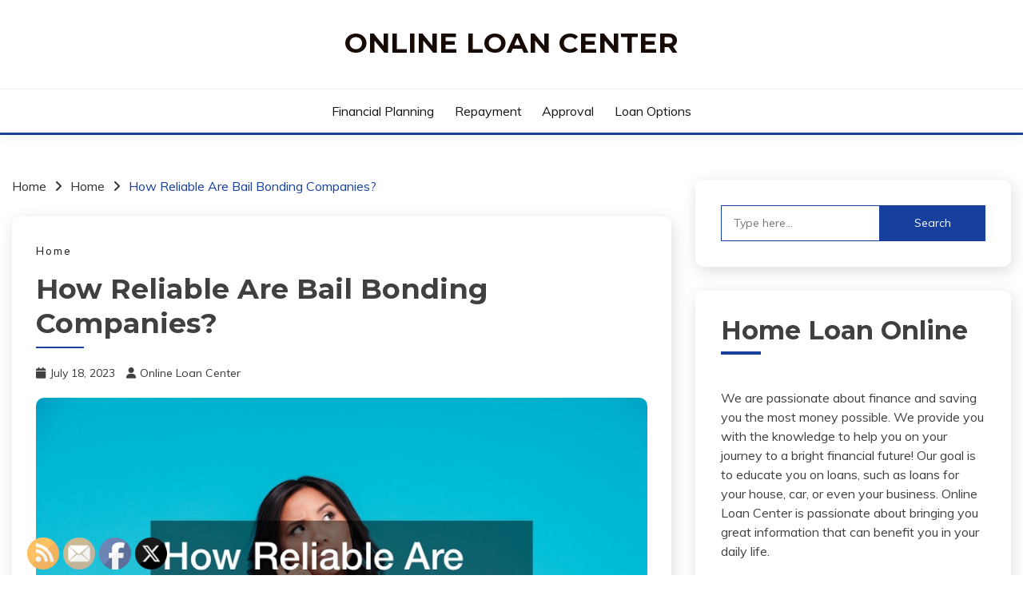

--- FILE ---
content_type: text/html; charset=UTF-8
request_url: https://online-loan-center.net/how-reliable-are-bail-bonding-companies/
body_size: 16185
content:
<!doctype html>
<html lang="en-US">
<head>
	<meta charset="UTF-8">
	<meta name="viewport" content="width=device-width, initial-scale=1">
	<link rel="profile" href="https://gmpg.org/xfn/11">

	<meta name='robots' content='index, follow, max-image-preview:large, max-snippet:-1, max-video-preview:-1' />

	<!-- This site is optimized with the Yoast SEO plugin v26.8 - https://yoast.com/product/yoast-seo-wordpress/ -->
	<title>How Reliable Are Bail Bonding Companies? - Online Loan Center</title>
	<link rel="canonical" href="https://online-loan-center.net/how-reliable-are-bail-bonding-companies/" />
	<meta property="og:locale" content="en_US" />
	<meta property="og:type" content="article" />
	<meta property="og:title" content="How Reliable Are Bail Bonding Companies? - Online Loan Center" />
	<meta property="og:description" content="Bail bonding companies play a crucial role in the criminal justice system, offering defendants a" />
	<meta property="og:url" content="https://online-loan-center.net/how-reliable-are-bail-bonding-companies/" />
	<meta property="og:site_name" content="Online Loan Center" />
	<meta property="article:published_time" content="2023-07-18T19:06:46+00:00" />
	<meta property="article:modified_time" content="2023-07-18T19:08:40+00:00" />
	<meta property="og:image" content="https://online-loan-center.net/wp-content/uploads/1182935.jpg" />
	<meta property="og:image:width" content="800" />
	<meta property="og:image:height" content="534" />
	<meta property="og:image:type" content="image/jpeg" />
	<meta name="author" content="Online Loan Center" />
	<meta name="twitter:card" content="summary_large_image" />
	<meta name="twitter:label1" content="Written by" />
	<meta name="twitter:data1" content="Online Loan Center" />
	<meta name="twitter:label2" content="Est. reading time" />
	<meta name="twitter:data2" content="2 minutes" />
	<!-- / Yoast SEO plugin. -->


<link rel='dns-prefetch' href='//fonts.googleapis.com' />
<link rel="alternate" type="application/rss+xml" title="Online Loan Center &raquo; Feed" href="https://online-loan-center.net/feed/" />
<link rel="alternate" title="oEmbed (JSON)" type="application/json+oembed" href="https://online-loan-center.net/wp-json/oembed/1.0/embed?url=https%3A%2F%2Fonline-loan-center.net%2Fhow-reliable-are-bail-bonding-companies%2F" />
<link rel="alternate" title="oEmbed (XML)" type="text/xml+oembed" href="https://online-loan-center.net/wp-json/oembed/1.0/embed?url=https%3A%2F%2Fonline-loan-center.net%2Fhow-reliable-are-bail-bonding-companies%2F&#038;format=xml" />
<style id='wp-img-auto-sizes-contain-inline-css'>
img:is([sizes=auto i],[sizes^="auto," i]){contain-intrinsic-size:3000px 1500px}
/*# sourceURL=wp-img-auto-sizes-contain-inline-css */
</style>
<style id='wp-emoji-styles-inline-css'>

	img.wp-smiley, img.emoji {
		display: inline !important;
		border: none !important;
		box-shadow: none !important;
		height: 1em !important;
		width: 1em !important;
		margin: 0 0.07em !important;
		vertical-align: -0.1em !important;
		background: none !important;
		padding: 0 !important;
	}
/*# sourceURL=wp-emoji-styles-inline-css */
</style>
<style id='wp-block-library-inline-css'>
:root{--wp-block-synced-color:#7a00df;--wp-block-synced-color--rgb:122,0,223;--wp-bound-block-color:var(--wp-block-synced-color);--wp-editor-canvas-background:#ddd;--wp-admin-theme-color:#007cba;--wp-admin-theme-color--rgb:0,124,186;--wp-admin-theme-color-darker-10:#006ba1;--wp-admin-theme-color-darker-10--rgb:0,107,160.5;--wp-admin-theme-color-darker-20:#005a87;--wp-admin-theme-color-darker-20--rgb:0,90,135;--wp-admin-border-width-focus:2px}@media (min-resolution:192dpi){:root{--wp-admin-border-width-focus:1.5px}}.wp-element-button{cursor:pointer}:root .has-very-light-gray-background-color{background-color:#eee}:root .has-very-dark-gray-background-color{background-color:#313131}:root .has-very-light-gray-color{color:#eee}:root .has-very-dark-gray-color{color:#313131}:root .has-vivid-green-cyan-to-vivid-cyan-blue-gradient-background{background:linear-gradient(135deg,#00d084,#0693e3)}:root .has-purple-crush-gradient-background{background:linear-gradient(135deg,#34e2e4,#4721fb 50%,#ab1dfe)}:root .has-hazy-dawn-gradient-background{background:linear-gradient(135deg,#faaca8,#dad0ec)}:root .has-subdued-olive-gradient-background{background:linear-gradient(135deg,#fafae1,#67a671)}:root .has-atomic-cream-gradient-background{background:linear-gradient(135deg,#fdd79a,#004a59)}:root .has-nightshade-gradient-background{background:linear-gradient(135deg,#330968,#31cdcf)}:root .has-midnight-gradient-background{background:linear-gradient(135deg,#020381,#2874fc)}:root{--wp--preset--font-size--normal:16px;--wp--preset--font-size--huge:42px}.has-regular-font-size{font-size:1em}.has-larger-font-size{font-size:2.625em}.has-normal-font-size{font-size:var(--wp--preset--font-size--normal)}.has-huge-font-size{font-size:var(--wp--preset--font-size--huge)}.has-text-align-center{text-align:center}.has-text-align-left{text-align:left}.has-text-align-right{text-align:right}.has-fit-text{white-space:nowrap!important}#end-resizable-editor-section{display:none}.aligncenter{clear:both}.items-justified-left{justify-content:flex-start}.items-justified-center{justify-content:center}.items-justified-right{justify-content:flex-end}.items-justified-space-between{justify-content:space-between}.screen-reader-text{border:0;clip-path:inset(50%);height:1px;margin:-1px;overflow:hidden;padding:0;position:absolute;width:1px;word-wrap:normal!important}.screen-reader-text:focus{background-color:#ddd;clip-path:none;color:#444;display:block;font-size:1em;height:auto;left:5px;line-height:normal;padding:15px 23px 14px;text-decoration:none;top:5px;width:auto;z-index:100000}html :where(.has-border-color){border-style:solid}html :where([style*=border-top-color]){border-top-style:solid}html :where([style*=border-right-color]){border-right-style:solid}html :where([style*=border-bottom-color]){border-bottom-style:solid}html :where([style*=border-left-color]){border-left-style:solid}html :where([style*=border-width]){border-style:solid}html :where([style*=border-top-width]){border-top-style:solid}html :where([style*=border-right-width]){border-right-style:solid}html :where([style*=border-bottom-width]){border-bottom-style:solid}html :where([style*=border-left-width]){border-left-style:solid}html :where(img[class*=wp-image-]){height:auto;max-width:100%}:where(figure){margin:0 0 1em}html :where(.is-position-sticky){--wp-admin--admin-bar--position-offset:var(--wp-admin--admin-bar--height,0px)}@media screen and (max-width:600px){html :where(.is-position-sticky){--wp-admin--admin-bar--position-offset:0px}}

/*# sourceURL=wp-block-library-inline-css */
</style><style id='global-styles-inline-css'>
:root{--wp--preset--aspect-ratio--square: 1;--wp--preset--aspect-ratio--4-3: 4/3;--wp--preset--aspect-ratio--3-4: 3/4;--wp--preset--aspect-ratio--3-2: 3/2;--wp--preset--aspect-ratio--2-3: 2/3;--wp--preset--aspect-ratio--16-9: 16/9;--wp--preset--aspect-ratio--9-16: 9/16;--wp--preset--color--black: #000000;--wp--preset--color--cyan-bluish-gray: #abb8c3;--wp--preset--color--white: #ffffff;--wp--preset--color--pale-pink: #f78da7;--wp--preset--color--vivid-red: #cf2e2e;--wp--preset--color--luminous-vivid-orange: #ff6900;--wp--preset--color--luminous-vivid-amber: #fcb900;--wp--preset--color--light-green-cyan: #7bdcb5;--wp--preset--color--vivid-green-cyan: #00d084;--wp--preset--color--pale-cyan-blue: #8ed1fc;--wp--preset--color--vivid-cyan-blue: #0693e3;--wp--preset--color--vivid-purple: #9b51e0;--wp--preset--gradient--vivid-cyan-blue-to-vivid-purple: linear-gradient(135deg,rgb(6,147,227) 0%,rgb(155,81,224) 100%);--wp--preset--gradient--light-green-cyan-to-vivid-green-cyan: linear-gradient(135deg,rgb(122,220,180) 0%,rgb(0,208,130) 100%);--wp--preset--gradient--luminous-vivid-amber-to-luminous-vivid-orange: linear-gradient(135deg,rgb(252,185,0) 0%,rgb(255,105,0) 100%);--wp--preset--gradient--luminous-vivid-orange-to-vivid-red: linear-gradient(135deg,rgb(255,105,0) 0%,rgb(207,46,46) 100%);--wp--preset--gradient--very-light-gray-to-cyan-bluish-gray: linear-gradient(135deg,rgb(238,238,238) 0%,rgb(169,184,195) 100%);--wp--preset--gradient--cool-to-warm-spectrum: linear-gradient(135deg,rgb(74,234,220) 0%,rgb(151,120,209) 20%,rgb(207,42,186) 40%,rgb(238,44,130) 60%,rgb(251,105,98) 80%,rgb(254,248,76) 100%);--wp--preset--gradient--blush-light-purple: linear-gradient(135deg,rgb(255,206,236) 0%,rgb(152,150,240) 100%);--wp--preset--gradient--blush-bordeaux: linear-gradient(135deg,rgb(254,205,165) 0%,rgb(254,45,45) 50%,rgb(107,0,62) 100%);--wp--preset--gradient--luminous-dusk: linear-gradient(135deg,rgb(255,203,112) 0%,rgb(199,81,192) 50%,rgb(65,88,208) 100%);--wp--preset--gradient--pale-ocean: linear-gradient(135deg,rgb(255,245,203) 0%,rgb(182,227,212) 50%,rgb(51,167,181) 100%);--wp--preset--gradient--electric-grass: linear-gradient(135deg,rgb(202,248,128) 0%,rgb(113,206,126) 100%);--wp--preset--gradient--midnight: linear-gradient(135deg,rgb(2,3,129) 0%,rgb(40,116,252) 100%);--wp--preset--font-size--small: 16px;--wp--preset--font-size--medium: 20px;--wp--preset--font-size--large: 25px;--wp--preset--font-size--x-large: 42px;--wp--preset--font-size--larger: 35px;--wp--preset--spacing--20: 0.44rem;--wp--preset--spacing--30: 0.67rem;--wp--preset--spacing--40: 1rem;--wp--preset--spacing--50: 1.5rem;--wp--preset--spacing--60: 2.25rem;--wp--preset--spacing--70: 3.38rem;--wp--preset--spacing--80: 5.06rem;--wp--preset--shadow--natural: 6px 6px 9px rgba(0, 0, 0, 0.2);--wp--preset--shadow--deep: 12px 12px 50px rgba(0, 0, 0, 0.4);--wp--preset--shadow--sharp: 6px 6px 0px rgba(0, 0, 0, 0.2);--wp--preset--shadow--outlined: 6px 6px 0px -3px rgb(255, 255, 255), 6px 6px rgb(0, 0, 0);--wp--preset--shadow--crisp: 6px 6px 0px rgb(0, 0, 0);}:where(.is-layout-flex){gap: 0.5em;}:where(.is-layout-grid){gap: 0.5em;}body .is-layout-flex{display: flex;}.is-layout-flex{flex-wrap: wrap;align-items: center;}.is-layout-flex > :is(*, div){margin: 0;}body .is-layout-grid{display: grid;}.is-layout-grid > :is(*, div){margin: 0;}:where(.wp-block-columns.is-layout-flex){gap: 2em;}:where(.wp-block-columns.is-layout-grid){gap: 2em;}:where(.wp-block-post-template.is-layout-flex){gap: 1.25em;}:where(.wp-block-post-template.is-layout-grid){gap: 1.25em;}.has-black-color{color: var(--wp--preset--color--black) !important;}.has-cyan-bluish-gray-color{color: var(--wp--preset--color--cyan-bluish-gray) !important;}.has-white-color{color: var(--wp--preset--color--white) !important;}.has-pale-pink-color{color: var(--wp--preset--color--pale-pink) !important;}.has-vivid-red-color{color: var(--wp--preset--color--vivid-red) !important;}.has-luminous-vivid-orange-color{color: var(--wp--preset--color--luminous-vivid-orange) !important;}.has-luminous-vivid-amber-color{color: var(--wp--preset--color--luminous-vivid-amber) !important;}.has-light-green-cyan-color{color: var(--wp--preset--color--light-green-cyan) !important;}.has-vivid-green-cyan-color{color: var(--wp--preset--color--vivid-green-cyan) !important;}.has-pale-cyan-blue-color{color: var(--wp--preset--color--pale-cyan-blue) !important;}.has-vivid-cyan-blue-color{color: var(--wp--preset--color--vivid-cyan-blue) !important;}.has-vivid-purple-color{color: var(--wp--preset--color--vivid-purple) !important;}.has-black-background-color{background-color: var(--wp--preset--color--black) !important;}.has-cyan-bluish-gray-background-color{background-color: var(--wp--preset--color--cyan-bluish-gray) !important;}.has-white-background-color{background-color: var(--wp--preset--color--white) !important;}.has-pale-pink-background-color{background-color: var(--wp--preset--color--pale-pink) !important;}.has-vivid-red-background-color{background-color: var(--wp--preset--color--vivid-red) !important;}.has-luminous-vivid-orange-background-color{background-color: var(--wp--preset--color--luminous-vivid-orange) !important;}.has-luminous-vivid-amber-background-color{background-color: var(--wp--preset--color--luminous-vivid-amber) !important;}.has-light-green-cyan-background-color{background-color: var(--wp--preset--color--light-green-cyan) !important;}.has-vivid-green-cyan-background-color{background-color: var(--wp--preset--color--vivid-green-cyan) !important;}.has-pale-cyan-blue-background-color{background-color: var(--wp--preset--color--pale-cyan-blue) !important;}.has-vivid-cyan-blue-background-color{background-color: var(--wp--preset--color--vivid-cyan-blue) !important;}.has-vivid-purple-background-color{background-color: var(--wp--preset--color--vivid-purple) !important;}.has-black-border-color{border-color: var(--wp--preset--color--black) !important;}.has-cyan-bluish-gray-border-color{border-color: var(--wp--preset--color--cyan-bluish-gray) !important;}.has-white-border-color{border-color: var(--wp--preset--color--white) !important;}.has-pale-pink-border-color{border-color: var(--wp--preset--color--pale-pink) !important;}.has-vivid-red-border-color{border-color: var(--wp--preset--color--vivid-red) !important;}.has-luminous-vivid-orange-border-color{border-color: var(--wp--preset--color--luminous-vivid-orange) !important;}.has-luminous-vivid-amber-border-color{border-color: var(--wp--preset--color--luminous-vivid-amber) !important;}.has-light-green-cyan-border-color{border-color: var(--wp--preset--color--light-green-cyan) !important;}.has-vivid-green-cyan-border-color{border-color: var(--wp--preset--color--vivid-green-cyan) !important;}.has-pale-cyan-blue-border-color{border-color: var(--wp--preset--color--pale-cyan-blue) !important;}.has-vivid-cyan-blue-border-color{border-color: var(--wp--preset--color--vivid-cyan-blue) !important;}.has-vivid-purple-border-color{border-color: var(--wp--preset--color--vivid-purple) !important;}.has-vivid-cyan-blue-to-vivid-purple-gradient-background{background: var(--wp--preset--gradient--vivid-cyan-blue-to-vivid-purple) !important;}.has-light-green-cyan-to-vivid-green-cyan-gradient-background{background: var(--wp--preset--gradient--light-green-cyan-to-vivid-green-cyan) !important;}.has-luminous-vivid-amber-to-luminous-vivid-orange-gradient-background{background: var(--wp--preset--gradient--luminous-vivid-amber-to-luminous-vivid-orange) !important;}.has-luminous-vivid-orange-to-vivid-red-gradient-background{background: var(--wp--preset--gradient--luminous-vivid-orange-to-vivid-red) !important;}.has-very-light-gray-to-cyan-bluish-gray-gradient-background{background: var(--wp--preset--gradient--very-light-gray-to-cyan-bluish-gray) !important;}.has-cool-to-warm-spectrum-gradient-background{background: var(--wp--preset--gradient--cool-to-warm-spectrum) !important;}.has-blush-light-purple-gradient-background{background: var(--wp--preset--gradient--blush-light-purple) !important;}.has-blush-bordeaux-gradient-background{background: var(--wp--preset--gradient--blush-bordeaux) !important;}.has-luminous-dusk-gradient-background{background: var(--wp--preset--gradient--luminous-dusk) !important;}.has-pale-ocean-gradient-background{background: var(--wp--preset--gradient--pale-ocean) !important;}.has-electric-grass-gradient-background{background: var(--wp--preset--gradient--electric-grass) !important;}.has-midnight-gradient-background{background: var(--wp--preset--gradient--midnight) !important;}.has-small-font-size{font-size: var(--wp--preset--font-size--small) !important;}.has-medium-font-size{font-size: var(--wp--preset--font-size--medium) !important;}.has-large-font-size{font-size: var(--wp--preset--font-size--large) !important;}.has-x-large-font-size{font-size: var(--wp--preset--font-size--x-large) !important;}
/*# sourceURL=global-styles-inline-css */
</style>

<style id='classic-theme-styles-inline-css'>
/*! This file is auto-generated */
.wp-block-button__link{color:#fff;background-color:#32373c;border-radius:9999px;box-shadow:none;text-decoration:none;padding:calc(.667em + 2px) calc(1.333em + 2px);font-size:1.125em}.wp-block-file__button{background:#32373c;color:#fff;text-decoration:none}
/*# sourceURL=/wp-includes/css/classic-themes.min.css */
</style>
<link rel='stylesheet' id='SFSImainCss-css' href='https://online-loan-center.net/wp-content/plugins/ultimate-social-media-icons/css/sfsi-style.css?ver=2.9.6' media='all' />
<link rel='stylesheet' id='Muli:400,300italic,300-css' href='//fonts.googleapis.com/css?family=Muli%3A400%2C300italic%2C300&#038;ver=6.9' media='all' />
<link rel='stylesheet' id='Montserrat:400,700-css' href='//fonts.googleapis.com/css?family=Montserrat%3A400%2C700&#038;ver=6.9' media='all' />
<link rel='stylesheet' id='font-awesome-css' href='https://online-loan-center.net/wp-content/themes/palawan/candidthemes/assets/framework/font-awesome-6/css/all.min.css?ver=1.3.7' media='all' />
<link rel='stylesheet' id='slick-css' href='https://online-loan-center.net/wp-content/themes/palawan/candidthemes/assets/framework/slick/slick.css?ver=1.3.7' media='all' />
<link rel='stylesheet' id='slick-theme-css' href='https://online-loan-center.net/wp-content/themes/palawan/candidthemes/assets/framework/slick/slick-theme.css?ver=1.3.7' media='all' />
<link rel='stylesheet' id='palawan-style-css' href='https://online-loan-center.net/wp-content/themes/palawan/style.css?ver=1.3.7' media='all' />
<style id='palawan-style-inline-css'>
.primary-color, p a, h1 a, h2 a, h3 a, h4 a, h5 a, .author-title a, figure a, table a, span a, strong a, li a, h1 a, .btn-primary-border, .main-navigation #primary-menu > li > a:hover, .widget-area .widget a:hover, .widget-area .widget a:focus, .card-bg-image .card_body a:hover, .main-navigation #primary-menu > li.focus > a, .card-blog-post .category-label-group a:hover, .card_title a:hover, .card-blog-post .entry-meta a:hover, .site-title a:visited, .post-navigation .nav-links > * a:hover, .post-navigation .nav-links > * a:focus, .wp-block-button.is-style-outline .wp-block-button__link, .error-404-title, .ct-dark-mode a:hover, .ct-dark-mode .widget ul li a:hover, .ct-dark-mode .widget-area .widget ul li a:hover, .ct-dark-mode .post-navigation .nav-links > * a, .ct-dark-mode .author-wrapper .author-title a, .ct-dark-mode .wp-calendar-nav a, .site-footer a:hover, .top-header-toggle-btn, .woocommerce ul.products li.product .woocommerce-loop-category__title:hover, .woocommerce ul.products li.product .woocommerce-loop-product__title:hover, .woocommerce ul.products li.product h3:hover, .entry-content dl a, .entry-content table a, .entry-content ul a, .breadcrumb-trail .trial-items a:hover, .breadcrumbs ul a:hover, .breadcrumb-trail .trial-items .trial-end a, .breadcrumbs ul li:last-child a, .comment-list .comment .comment-body a, .comment-list .comment .comment-body .comment-metadata a.comment-edit-link { color: #17409e; }.primary-bg, .btn-primary, .main-navigation ul ul a, #secondary .widget .widget-title:after, .search-form .search-submit, .category-label-group a:after, .posts-navigation .nav-links a, .category-label-group.bg-label a, .wp-block-button__link, .wp-block-button.is-style-outline .wp-block-button__link:hover, button, input[type="button"], input[type="reset"], input[type="submit"], .pagination .page-numbers.current, .pagination .page-numbers:hover, table #today, .tagcloud .tag-cloud-link:hover, .footer-go-to-top, .woocommerce ul.products li.product .button,
.woocommerce #respond input#submit.alt, .woocommerce a.button.alt, .woocommerce button.button.alt, .woocommerce input.button.alt,
.woocommerce #respond input#submit.alt.disabled, .woocommerce #respond input#submit.alt.disabled:hover, .woocommerce #respond input#submit.alt:disabled, .woocommerce #respond input#submit.alt:disabled:hover, .woocommerce #respond input#submit.alt:disabled[disabled], .woocommerce #respond input#submit.alt:disabled[disabled]:hover, .woocommerce a.button.alt.disabled, .woocommerce a.button.alt.disabled:hover, .woocommerce a.button.alt:disabled, .woocommerce a.button.alt:disabled:hover, .woocommerce a.button.alt:disabled[disabled], .woocommerce a.button.alt:disabled[disabled]:hover, .woocommerce button.button.alt.disabled, .woocommerce button.button.alt.disabled:hover, .woocommerce button.button.alt:disabled, .woocommerce button.button.alt:disabled:hover, .woocommerce button.button.alt:disabled[disabled], .woocommerce button.button.alt:disabled[disabled]:hover, .woocommerce input.button.alt.disabled, .woocommerce input.button.alt.disabled:hover, .woocommerce input.button.alt:disabled, .woocommerce input.button.alt:disabled:hover, .woocommerce input.button.alt:disabled[disabled], .woocommerce input.button.alt:disabled[disabled]:hover, .woocommerce .widget_price_filter .ui-slider .ui-slider-range, .woocommerce .widget_price_filter .ui-slider .ui-slider-handle, .palawan-menu-social li a[href*="mailto:"], .ajax-pagination .show-more, .card_title:before, .single .card .entry-title:before { background-color: #17409e; }.primary-border, .btn-primary-border, .site-header-v2,.wp-block-button.is-style-outline .wp-block-button__link, .site-header-bottom, .ajax-pagination .show-more { border-color: #17409e; }a:focus, button.slick-arrow:focus, input[type=text]:focus, input[type=email]:focus, input[type=password]:focus, input[type=search]:focus, input[type=file]:focus, input[type=number]:focus, input[type=datetime]:focus, input[type=url]:focus, select:focus, textarea:focus, input[type="search"] { outline-color: #17409e; }.entry-content a { text-decoration-color: #17409e; }.post-thumbnail a:focus img, .card_media a:focus img, article.sticky .card-blog-post, .wp-block-search .wp-block-search__button, input[type="search"] { border-color: #17409e; }.site-title, .site-title a, h1.site-title a, p.site-title a,  .site-title a:visited { color: #160a05; }.site-description { color: #404040; }
                    .entry-content a{
                   text-decoration: underline;
                    }
                    body, button, input, select, optgroup, textarea { font-family: 'Muli'; }h1, h2, h3, h4, h5, h6, .entry-content h1, .site-title { font-family: 'Montserrat'; }
/*# sourceURL=palawan-style-inline-css */
</style>
<script src="https://online-loan-center.net/wp-includes/js/jquery/jquery.min.js?ver=3.7.1" id="jquery-core-js"></script>
<script src="https://online-loan-center.net/wp-includes/js/jquery/jquery-migrate.min.js?ver=3.4.1" id="jquery-migrate-js"></script>
<link rel="https://api.w.org/" href="https://online-loan-center.net/wp-json/" /><link rel="alternate" title="JSON" type="application/json" href="https://online-loan-center.net/wp-json/wp/v2/posts/2931" /><link rel="EditURI" type="application/rsd+xml" title="RSD" href="https://online-loan-center.net/xmlrpc.php?rsd" />
<meta name="generator" content="WordPress 6.9" />
<link rel='shortlink' href='https://online-loan-center.net/?p=2931' />


<!-- This site is optimized with the Schema plugin v1.7.9.6 - https://schema.press -->
<script type="application/ld+json">{"@context":"https:\/\/schema.org\/","@type":"BlogPosting","mainEntityOfPage":{"@type":"WebPage","@id":"https:\/\/online-loan-center.net\/how-reliable-are-bail-bonding-companies\/"},"url":"https:\/\/online-loan-center.net\/how-reliable-are-bail-bonding-companies\/","headline":"How Reliable Are Bail Bonding Companies?","datePublished":"2023-07-18T19:06:46+00:00","dateModified":"2023-07-18T19:08:40+00:00","publisher":{"@type":"Organization","@id":"https:\/\/online-loan-center.net\/#organization","name":"Online Loan Center","logo":{"@type":"ImageObject","url":"","width":600,"height":60}},"image":{"@type":"ImageObject","url":"https:\/\/online-loan-center.net\/wp-content\/uploads\/1182935.jpg","width":800,"height":534},"articleSection":"Home","description":"Bail bonding companies play a crucial role in the criminal justice system, offering defendants a way to secure their release from jail while awaiting trial. However, the reliability of these companies can vary based on several factors. The key to determining the reliability of a bail bonding company lies","author":{"@type":"Person","name":"Online Loan Center","url":"https:\/\/online-loan-center.net\/author\/paige\/","image":{"@type":"ImageObject","url":"https:\/\/secure.gravatar.com\/avatar\/9baecf92bae6639a4e61738fb5c8b53b063b214f232b91bd950a7b295f0cd154?s=96&d=mm&r=g","height":96,"width":96}}}</script>

<meta name="follow.[base64]" content="EYz5VgCs5dpr9sxSxpkq"/><meta name="generator" content="speculation-rules 1.6.0">
<meta name="ahrefs-site-verification" content="1a1cea6ca927835ba8bf44cf778e8246bc4e456a80f2678363020750c29153e8">
		<style type="text/css">
					.site-title a, .site-title {
				color: #160a05;
			}
				</style>
				<style id="wp-custom-css">
			.site-branding a {
    font-size: 35px !important;
}
@media only screen and (max-width:768px){
	h1, h1 a, h1 span{
	font-size:32px !important;
	}
	h2, h2 a, h2 span{
	font-size:26px !important;
	}
	h3, h3 a, h3 span{
	font-size:20px !important;
	}
	h4, h4 a, h4 span{
	font-size:18px !important;
	}
}
@media only screen and (min-width:769px) and (max-width:1024px){
	h1, h1 a, h1 span{
	font-size:35px !important;
	}
	h2, h2 a, h2 span{
	font-size:32px !important;
	}
	h3, h3 a, h3 span{
	font-size:20px !important;
	}
	h4, h4 a, h4 span{
	font-size:18px !important;
	}
}
@media only screen and (min-width:1025px){
	h1, h1 a, h1 span{
	font-size:35px !important;
	}
	h2, h2 a, h2 span{
	font-size:32px !important;
	}
	h3, h3 a, h3 span{
	font-size:20px !important;
	}
	h4, h4 a, h4 span{
	font-size:18px !important;
	}
}
.site-info, .site-footer-bottom{
	display:none;
}
div#footersect p {
    margin-bottom: 0 !important;
    margin-top: 0 !important;
    color: #fff !important;
	text-align:center;
}
div#footersect a:hover {
    color: #fff !important;
}
div#footersect a {
    color: #FFF !important;
}
div#footersect {
	margin-top:50px;
    background: #17409E;
    padding: 20px;
}		</style>
		</head>

<body class="wp-singular post-template-default single single-post postid-2931 single-format-standard wp-embed-responsive wp-theme-palawan sfsi_actvite_theme_default ct-sticky-sidebar palawan-fontawesome-version-6">
<div id="page" class="site">
        <a class="skip-link screen-reader-text" href="#content">Skip to content</a>
            
                    <header id="masthead" class="site-header text-center site-header-v2">
                
        <div id="site-nav-wrap">
            <section class="site-header-top header-main-bar" >
                <div class="container">
                    <div class="row">
                        <div class="col col-md-1-4 header-col-left mobile-hide">
                                
                        </div>

                        <div class="col col-md-1-2 header-col-center text-center">
                                    <div class="site-branding">
                            <p class="site-title"><a href="https://online-loan-center.net/" rel="home">Online Loan Center</a></p>
                    </div><!-- .site-branding -->

        <button id="menu-toggle-button" class="menu-toggle" aria-controls="primary-menu" aria-expanded="false">
            <span class="line"></span>
            <span class="line"></span>
            <span class="line"></span>
        </button>
                            </div>

                        <div class="col col-md-1-4 header-col-right">
                            <div class="palawan-menu-social topbar-flex-grid">
                                                            </div>
                        </div>

                    </div>
                </div>
            </section>

            <section id="site-navigation-wrap" class="site-header-bottom">
                <div class="container">
                            <nav class="main-navigation">
            <ul id="primary-menu" class="nav navbar-nav nav-menu justify-content-center">
                <li id="menu-item-3144" class="menu-item menu-item-type-taxonomy menu-item-object-category menu-item-3144"><a href="https://online-loan-center.net/category/financial-planning/">Financial Planning</a></li>
<li id="menu-item-3145" class="menu-item menu-item-type-taxonomy menu-item-object-category menu-item-3145"><a href="https://online-loan-center.net/category/repayment/">Repayment</a></li>
<li id="menu-item-3146" class="menu-item menu-item-type-taxonomy menu-item-object-category menu-item-3146"><a href="https://online-loan-center.net/category/approval/">Approval</a></li>
<li id="menu-item-3147" class="menu-item menu-item-type-taxonomy menu-item-object-category menu-item-3147"><a href="https://online-loan-center.net/category/loan-options/">Loan Options</a></li>
                <button class="close_nav"><i class="fa fa-times"></i></button>
            </ul>
        </nav><!-- #site-navigation -->

        

                </div>
            </section>
        </div>
                </header><!-- #masthead -->

        <div id="content" class="site-content">
    <main class="site-main">
        <section class="single-section sec-spacing">
            <div class="container">
                                <div class="row ">
                    <div id="primary" class="col-1-1 col-md-2-3">

                                        <div class="palawan-breadcrumb-wrapper">
                    <div class='breadcrumbs init-animate clearfix'><div id='palawan-breadcrumbs' class='clearfix'><div role="navigation" aria-label="Breadcrumbs" class="breadcrumb-trail breadcrumbs" itemprop="breadcrumb"><ul class="trail-items" itemscope itemtype="http://schema.org/BreadcrumbList"><meta name="numberOfItems" content="3" /><meta name="itemListOrder" content="Ascending" /><li itemprop="itemListElement" itemscope itemtype="http://schema.org/ListItem" class="trail-item trail-begin"><a href="https://online-loan-center.net/" rel="home" itemprop="item"><span itemprop="name">Home</span></a><meta itemprop="position" content="1" /></li><li itemprop="itemListElement" itemscope itemtype="http://schema.org/ListItem" class="trail-item"><a href="https://online-loan-center.net/category/home/" itemprop="item"><span itemprop="name">Home</span></a><meta itemprop="position" content="2" /></li><li itemprop="itemListElement" itemscope itemtype="http://schema.org/ListItem" class="trail-item trail-end"><a href="https://online-loan-center.net/how-reliable-are-bail-bonding-companies/" itemprop="item"><span itemprop="name">How Reliable Are Bail Bonding Companies?</span></a><meta itemprop="position" content="3" /></li></ul></div></div></div>                </div>

                        
<article id="post-2931" class="post-2931 post type-post status-publish format-standard has-post-thumbnail hentry category-home">
    <!-- for full single column card layout add [.card-full-width] class -->
    <div class="card card-blog-post card-full-width card-single-article">
        <div class="card_body">
            <div>
                <div class="category-label-group"><span class="cat-links"><a class="ct-cat-item-597" href="https://online-loan-center.net/category/home/"  rel="category tag">Home</a> </span></div>

                <h1 class="card_title">How Reliable Are Bail Bonding Companies?</h1>                                    <div class="entry-meta">
                        <span class="posted-on"><i class="fa fa-calendar"></i><a href="https://online-loan-center.net/how-reliable-are-bail-bonding-companies/" rel="bookmark"><time class="entry-date published" datetime="2023-07-18T19:06:46+00:00">July 18, 2023</time><time class="updated" datetime="2023-07-18T19:08:40+00:00">July 18, 2023</time></a></span><span class="byline"> <span class="author vcard"><i class="fa fa-user"></i><a class="url fn n" href="https://online-loan-center.net/author/paige/">Online Loan Center</a></span></span>                    </div><!-- .entry-meta -->
                            </div>
            
                        <figure class="card_media">
                    
            <div class="post-thumbnail">
                <img width="800" height="534" src="https://online-loan-center.net/wp-content/uploads/1182935.jpg" class="attachment-post-thumbnail size-post-thumbnail wp-post-image" alt="" decoding="async" fetchpriority="high" srcset="https://online-loan-center.net/wp-content/uploads/1182935.jpg 800w, https://online-loan-center.net/wp-content/uploads/1182935-300x200.jpg 300w, https://online-loan-center.net/wp-content/uploads/1182935-768x513.jpg 768w" sizes="(max-width: 800px) 100vw, 800px" />            </div><!-- .post-thumbnail -->

                    </figure>
                        
            

            <div class="entry-content">
                <img decoding="async" src="/wp-content/uploads/ftc-disclosure-0809.jpg" style="width:100%; margin:auto;">
<p><a href="https://www.ronnielongbailbonds.com">Bail bonding companies</a> play a crucial role in the criminal justice system, offering defendants a way to secure their release from jail while awaiting trial. However, the reliability of these companies can vary based on several factors. The key to determining the reliability of a bail bonding company lies in conducting thorough research and choosing a reputable and licensed provider.</p>
<p><iframe src="https://www.youtube.com/embed/W5w75eGTnag" width="700" height="470" frameborder="0" allowfullscreen="allowfullscreen"></iframe><br />
<a href="https://www.youtube.com/watch?v=W5w75eGTnag" rel="nofollow">Video Source</a></p>
<p>Reliable bail bonding companies are licensed and regulated by the state or local authorities. Before choosing a bail bondsman, ensure they have the necessary credentials and adhere to the jurisdiction&#8217;s legal requirements. Accreditation from organizations like the Professional Bail Agents of the United States (PBUS) can also indicate the company&#8217;s commitment to ethical practices and industry standards.</p>
<p><img decoding="async" src="https://s3.amazonaws.com/xtq/1811_2931_795374_1.jpg" width="600" /></p>
<p>A reliable bail bonding company will be transparent about their fees, the terms of the bail bond agreement, and any potential risks involved. They should be readily available to answer any questions or concerns you may have throughout the process. Avoid companies that use aggressive or deceptive tactics to pressure you into making hasty decisions.</p>
<p>Experienced bail bond companies with a solid track record of successfully posting bail for clients are more likely to be reliable. Look for companies with a history of handling cases similar to yours and securing defendants&#8217; release promptly. Check testimonials from past clients to gauge the reliability of a bail bonding company. Positive feedback and a good reputation in the community are indicative of their trustworthiness.<img decoding="async" src="https://s3.amazonaws.com/xtq/1811_2931_1673041_2.jpg" width="600" /></p>
            </div>
            

        </div>
    </div>
                    <div class="related-post">
                                            <h2 class="post-title">Related Posts</h2>
                                        <div class="row">
                                                        <div class="col-1-1 col-sm-1-2 col-md-1-2">
                                    <div class="card card-blog-post card-full-width">
                                                                                    <figure class="card_media">
                                                <a href="https://online-loan-center.net/tips-for-finding-a-reliable-roofer/">
                                                    <img width="800" height="534" src="https://online-loan-center.net/wp-content/uploads/736862-2.jpg" class="attachment-palawan-medium size-palawan-medium wp-post-image" alt="" decoding="async" srcset="https://online-loan-center.net/wp-content/uploads/736862-2.jpg 800w, https://online-loan-center.net/wp-content/uploads/736862-2-300x200.jpg 300w, https://online-loan-center.net/wp-content/uploads/736862-2-768x513.jpg 768w" sizes="(max-width: 800px) 100vw, 800px" />                                                </a>
                                            </figure>
                                                                                <div class="card_body">
                                            <div class="category-label-group"><span class="cat-links"><a class="ct-cat-item-597" href="https://online-loan-center.net/category/home/"  rel="category tag">Home</a> </span></div>                                            <h4 class="card_title">
                                                <a href="https://online-loan-center.net/tips-for-finding-a-reliable-roofer/">
                                                    Tips for Finding a Reliable Roofer                                                </a>
                                            </h4>
                                            <div class="entry-meta">
                                                <span class="posted-on"><i class="fa fa-calendar"></i><a href="https://online-loan-center.net/tips-for-finding-a-reliable-roofer/" rel="bookmark"><time class="entry-date published" datetime="2024-07-22T13:56:45+00:00">July 22, 2024</time><time class="updated" datetime="2024-07-22T13:57:06+00:00">July 22, 2024</time></a></span><span class="byline"> <span class="author vcard"><i class="fa fa-user"></i><a class="url fn n" href="https://online-loan-center.net/author/paige/">Online Loan Center</a></span></span>                                            </div>
                                        </div>
                                    </div>
                                </div>
                                                            <div class="col-1-1 col-sm-1-2 col-md-1-2">
                                    <div class="card card-blog-post card-full-width">
                                                                                    <figure class="card_media">
                                                <a href="https://online-loan-center.net/how-to-get-financing-for-common-home-improvement-services/">
                                                    <img width="800" height="534" src="https://online-loan-center.net/wp-content/uploads/516091-1.jpg" class="attachment-palawan-medium size-palawan-medium wp-post-image" alt="" decoding="async" loading="lazy" srcset="https://online-loan-center.net/wp-content/uploads/516091-1.jpg 800w, https://online-loan-center.net/wp-content/uploads/516091-1-300x200.jpg 300w, https://online-loan-center.net/wp-content/uploads/516091-1-768x513.jpg 768w" sizes="auto, (max-width: 800px) 100vw, 800px" />                                                </a>
                                            </figure>
                                                                                <div class="card_body">
                                            <div class="category-label-group"><span class="cat-links"><a class="ct-cat-item-597" href="https://online-loan-center.net/category/home/"  rel="category tag">Home</a> </span></div>                                            <h4 class="card_title">
                                                <a href="https://online-loan-center.net/how-to-get-financing-for-common-home-improvement-services/">
                                                    How to Get Financing for Common Home Improvement Services                                                </a>
                                            </h4>
                                            <div class="entry-meta">
                                                <span class="posted-on"><i class="fa fa-calendar"></i><a href="https://online-loan-center.net/how-to-get-financing-for-common-home-improvement-services/" rel="bookmark"><time class="entry-date published" datetime="2024-02-27T14:35:48+00:00">February 27, 2024</time><time class="updated" datetime="2025-11-24T08:40:37+00:00">November 24, 2025</time></a></span><span class="byline"> <span class="author vcard"><i class="fa fa-user"></i><a class="url fn n" href="https://online-loan-center.net/author/paige/">Online Loan Center</a></span></span>                                            </div>
                                        </div>
                                    </div>
                                </div>
                                                </div>

                                </div> <!-- .related-post -->
                <!-- Related Post Code Here -->

</article><!-- #post-2931 -->

	<nav class="navigation post-navigation" aria-label="Posts">
		<h2 class="screen-reader-text">Post navigation</h2>
		<div class="nav-links"><div class="nav-previous"><a href="https://online-loan-center.net/how-to-get-a-loan-to-create-a-mobile-dentist-business/" rel="prev"><span class="nav-subtitle">Previous:</span> <span class="nav-title">How To Get a Loan to Create a Mobile Dentist Business</span></a></div><div class="nav-next"><a href="https://online-loan-center.net/annual-home-investments-to-prepare-your-finances-for/" rel="next"><span class="nav-subtitle">Next:</span> <span class="nav-title">Annual Home Investments to Prepare Your Finances For</span></a></div></div>
	</nav>                    </div>
                                            <div id="secondary" class="col-12 col-md-1-3 col-lg-1-3">
                            
<aside class="widget-area">
	<section id="search-3" class="widget widget_search"><form role="search" method="get" class="search-form" action="https://online-loan-center.net/">
				<label>
					<span class="screen-reader-text">Search for:</span>
					<input type="search" class="search-field" placeholder="Type here..." value="" name="s" />
				</label>
				<input type="submit" class="search-submit" value="Search" />
			</form></section><section id="text-2" class="widget widget_text"><h2 class="widget-title">Home Loan Online</h2>			<div class="textwidget">We are passionate about finance and saving you the most money possible.  We provide you with the knowledge to help you on your journey to a bright financial future! Our goal is to educate you on loans, such as loans for your house, car, or even your business.  Online Loan Center is passionate about bringing you great information that can benefit you in your daily life. </div>
		</section>
		<section id="recent-posts-2" class="widget widget_recent_entries">
		<h2 class="widget-title">Recent Posts</h2>
		<ul>
											<li>
					<a href="https://online-loan-center.net/how-to-qualify-for-student-loan-forgiveness-a-step-by-step-eligibility-guide/">How to Qualify for Student Loan Forgiveness: A Step-by-Step Eligibility Guide</a>
									</li>
											<li>
					<a href="https://online-loan-center.net/how-is-a-student-loan-different-from-a-scholarship-and-which-one-should-you-choose/">How Is a Student Loan Different From a Scholarship—and Which One Should You Choose?</a>
									</li>
											<li>
					<a href="https://online-loan-center.net/what-is-an-unsubsidized-loan-a-beginners-guide-to-how-it-really-works/">What is an Unsubsidized Loan? A Beginner’s Guide to How It Really Works</a>
									</li>
											<li>
					<a href="https://online-loan-center.net/what-is-a-subsidized-loan-a-simple-guide-for-first-time-borrowers/">What is a Subsidized Loan? A Simple Guide for First-Time Borrowers</a>
									</li>
											<li>
					<a href="https://online-loan-center.net/how-can-you-reduce-your-total-loan-cost-12-proven-strategies-that-really-work/">How Can You Reduce Your Total Loan Cost? 12 Proven Strategies That Really Work</a>
									</li>
					</ul>

		</section><section id="calendar-3" class="widget widget_calendar"><div id="calendar_wrap" class="calendar_wrap"><table id="wp-calendar" class="wp-calendar-table">
	<caption>January 2026</caption>
	<thead>
	<tr>
		<th scope="col" aria-label="Monday">M</th>
		<th scope="col" aria-label="Tuesday">T</th>
		<th scope="col" aria-label="Wednesday">W</th>
		<th scope="col" aria-label="Thursday">T</th>
		<th scope="col" aria-label="Friday">F</th>
		<th scope="col" aria-label="Saturday">S</th>
		<th scope="col" aria-label="Sunday">S</th>
	</tr>
	</thead>
	<tbody>
	<tr>
		<td colspan="3" class="pad">&nbsp;</td><td>1</td><td>2</td><td>3</td><td>4</td>
	</tr>
	<tr>
		<td>5</td><td><a href="https://online-loan-center.net/2026/01/06/" aria-label="Posts published on January 6, 2026">6</a></td><td>7</td><td>8</td><td>9</td><td>10</td><td>11</td>
	</tr>
	<tr>
		<td>12</td><td>13</td><td>14</td><td>15</td><td>16</td><td>17</td><td>18</td>
	</tr>
	<tr>
		<td>19</td><td>20</td><td>21</td><td><a href="https://online-loan-center.net/2026/01/22/" aria-label="Posts published on January 22, 2026">22</a></td><td>23</td><td>24</td><td>25</td>
	</tr>
	<tr>
		<td>26</td><td>27</td><td>28</td><td id="today">29</td><td>30</td><td>31</td>
		<td class="pad" colspan="1">&nbsp;</td>
	</tr>
	</tbody>
	</table><nav aria-label="Previous and next months" class="wp-calendar-nav">
		<span class="wp-calendar-nav-prev"><a href="https://online-loan-center.net/2025/12/">&laquo; Dec</a></span>
		<span class="pad">&nbsp;</span>
		<span class="wp-calendar-nav-next">&nbsp;</span>
	</nav></div></section><section id="archives-4" class="widget widget_archive"><h2 class="widget-title">Archives</h2>		<label class="screen-reader-text" for="archives-dropdown-4">Archives</label>
		<select id="archives-dropdown-4" name="archive-dropdown">
			
			<option value="">Select Month</option>
				<option value='https://online-loan-center.net/2026/01/'> January 2026 </option>
	<option value='https://online-loan-center.net/2025/12/'> December 2025 </option>
	<option value='https://online-loan-center.net/2025/05/'> May 2025 </option>
	<option value='https://online-loan-center.net/2025/02/'> February 2025 </option>
	<option value='https://online-loan-center.net/2024/12/'> December 2024 </option>
	<option value='https://online-loan-center.net/2024/11/'> November 2024 </option>
	<option value='https://online-loan-center.net/2024/09/'> September 2024 </option>
	<option value='https://online-loan-center.net/2024/07/'> July 2024 </option>
	<option value='https://online-loan-center.net/2024/06/'> June 2024 </option>
	<option value='https://online-loan-center.net/2024/05/'> May 2024 </option>
	<option value='https://online-loan-center.net/2024/04/'> April 2024 </option>
	<option value='https://online-loan-center.net/2024/02/'> February 2024 </option>
	<option value='https://online-loan-center.net/2024/01/'> January 2024 </option>
	<option value='https://online-loan-center.net/2023/10/'> October 2023 </option>
	<option value='https://online-loan-center.net/2023/08/'> August 2023 </option>
	<option value='https://online-loan-center.net/2023/07/'> July 2023 </option>
	<option value='https://online-loan-center.net/2023/05/'> May 2023 </option>
	<option value='https://online-loan-center.net/2023/02/'> February 2023 </option>
	<option value='https://online-loan-center.net/2023/01/'> January 2023 </option>
	<option value='https://online-loan-center.net/2022/12/'> December 2022 </option>
	<option value='https://online-loan-center.net/2022/10/'> October 2022 </option>
	<option value='https://online-loan-center.net/2022/09/'> September 2022 </option>
	<option value='https://online-loan-center.net/2022/08/'> August 2022 </option>
	<option value='https://online-loan-center.net/2022/07/'> July 2022 </option>
	<option value='https://online-loan-center.net/2022/04/'> April 2022 </option>
	<option value='https://online-loan-center.net/2022/03/'> March 2022 </option>
	<option value='https://online-loan-center.net/2022/02/'> February 2022 </option>
	<option value='https://online-loan-center.net/2022/01/'> January 2022 </option>
	<option value='https://online-loan-center.net/2021/09/'> September 2021 </option>
	<option value='https://online-loan-center.net/2021/08/'> August 2021 </option>
	<option value='https://online-loan-center.net/2021/06/'> June 2021 </option>
	<option value='https://online-loan-center.net/2020/12/'> December 2020 </option>
	<option value='https://online-loan-center.net/2020/10/'> October 2020 </option>
	<option value='https://online-loan-center.net/2020/09/'> September 2020 </option>
	<option value='https://online-loan-center.net/2020/07/'> July 2020 </option>
	<option value='https://online-loan-center.net/2020/06/'> June 2020 </option>
	<option value='https://online-loan-center.net/2020/05/'> May 2020 </option>
	<option value='https://online-loan-center.net/2020/03/'> March 2020 </option>
	<option value='https://online-loan-center.net/2020/02/'> February 2020 </option>
	<option value='https://online-loan-center.net/2019/12/'> December 2019 </option>
	<option value='https://online-loan-center.net/2019/11/'> November 2019 </option>
	<option value='https://online-loan-center.net/2019/10/'> October 2019 </option>
	<option value='https://online-loan-center.net/2019/09/'> September 2019 </option>
	<option value='https://online-loan-center.net/2017/05/'> May 2017 </option>
	<option value='https://online-loan-center.net/2015/10/'> October 2015 </option>
	<option value='https://online-loan-center.net/2015/09/'> September 2015 </option>
	<option value='https://online-loan-center.net/2015/08/'> August 2015 </option>
	<option value='https://online-loan-center.net/2015/07/'> July 2015 </option>
	<option value='https://online-loan-center.net/2015/06/'> June 2015 </option>
	<option value='https://online-loan-center.net/2015/05/'> May 2015 </option>
	<option value='https://online-loan-center.net/2015/03/'> March 2015 </option>
	<option value='https://online-loan-center.net/2015/02/'> February 2015 </option>
	<option value='https://online-loan-center.net/2015/01/'> January 2015 </option>
	<option value='https://online-loan-center.net/2014/12/'> December 2014 </option>
	<option value='https://online-loan-center.net/2014/11/'> November 2014 </option>
	<option value='https://online-loan-center.net/2014/10/'> October 2014 </option>
	<option value='https://online-loan-center.net/2014/09/'> September 2014 </option>
	<option value='https://online-loan-center.net/2014/08/'> August 2014 </option>
	<option value='https://online-loan-center.net/2014/07/'> July 2014 </option>
	<option value='https://online-loan-center.net/2014/06/'> June 2014 </option>
	<option value='https://online-loan-center.net/2014/05/'> May 2014 </option>
	<option value='https://online-loan-center.net/2014/04/'> April 2014 </option>
	<option value='https://online-loan-center.net/2014/03/'> March 2014 </option>
	<option value='https://online-loan-center.net/2014/02/'> February 2014 </option>
	<option value='https://online-loan-center.net/2014/01/'> January 2014 </option>
	<option value='https://online-loan-center.net/2013/12/'> December 2013 </option>
	<option value='https://online-loan-center.net/2013/11/'> November 2013 </option>
	<option value='https://online-loan-center.net/2013/10/'> October 2013 </option>
	<option value='https://online-loan-center.net/2013/09/'> September 2013 </option>
	<option value='https://online-loan-center.net/2013/08/'> August 2013 </option>
	<option value='https://online-loan-center.net/2013/07/'> July 2013 </option>
	<option value='https://online-loan-center.net/2013/06/'> June 2013 </option>
	<option value='https://online-loan-center.net/2013/05/'> May 2013 </option>
	<option value='https://online-loan-center.net/2013/04/'> April 2013 </option>
	<option value='https://online-loan-center.net/2013/03/'> March 2013 </option>
	<option value='https://online-loan-center.net/2013/02/'> February 2013 </option>
	<option value='https://online-loan-center.net/2013/01/'> January 2013 </option>

		</select>

			<script>
( ( dropdownId ) => {
	const dropdown = document.getElementById( dropdownId );
	function onSelectChange() {
		setTimeout( () => {
			if ( 'escape' === dropdown.dataset.lastkey ) {
				return;
			}
			if ( dropdown.value ) {
				document.location.href = dropdown.value;
			}
		}, 250 );
	}
	function onKeyUp( event ) {
		if ( 'Escape' === event.key ) {
			dropdown.dataset.lastkey = 'escape';
		} else {
			delete dropdown.dataset.lastkey;
		}
	}
	function onClick() {
		delete dropdown.dataset.lastkey;
	}
	dropdown.addEventListener( 'keyup', onKeyUp );
	dropdown.addEventListener( 'click', onClick );
	dropdown.addEventListener( 'change', onSelectChange );
})( "archives-dropdown-4" );

//# sourceURL=WP_Widget_Archives%3A%3Awidget
</script>
</section></aside><!-- #secondary -->
                        </div>
                                        </div>

            </div>
        </section>
    </main><!-- #main -->

</div> <!-- #content -->

	<footer id="colophon" class="site-footer">
        		<section class="site-footer-bottom">
			<div class="container">
                <div class="palawan-menu-social">
                                    </div>
                            <div class="site-reserved text-center">
                All Rights Reserved 2024.            </div>
                <div class="site-info text-center">
            <a href="https://wordpress.org/">
                Proudly powered by WordPress            </a>
            <span class="sep"> | </span>
            Theme: Palawan by <a href="http://www.candidthemes.com/">Candid Themes</a>.        </div><!-- .site-info -->
    			</div>
		</section>
	</footer><!-- #colophon -->
</div><!-- #page -->

            <a href="javascript:void(0);" class="footer-go-to-top go-to-top"><i class="fa fa-chevron-up"></i></a>
        <script type="speculationrules">
{"prerender":[{"source":"document","where":{"and":[{"href_matches":"/*"},{"not":{"href_matches":["/wp-*.php","/wp-admin/*","/wp-content/uploads/*","/wp-content/*","/wp-content/plugins/*","/wp-content/themes/palawan/*","/*\\?(.+)"]}},{"not":{"selector_matches":"a[rel~=\"nofollow\"]"}},{"not":{"selector_matches":".no-prerender, .no-prerender a"}},{"not":{"selector_matches":".no-prefetch, .no-prefetch a"}}]},"eagerness":"moderate"}]}
</script>
                <!--facebook like and share js -->
                <div id="fb-root"></div>
                <script>
                    (function(d, s, id) {
                        var js, fjs = d.getElementsByTagName(s)[0];
                        if (d.getElementById(id)) return;
                        js = d.createElement(s);
                        js.id = id;
                        js.src = "https://connect.facebook.net/en_US/sdk.js#xfbml=1&version=v3.2";
                        fjs.parentNode.insertBefore(js, fjs);
                    }(document, 'script', 'facebook-jssdk'));
                </script>
                <script>
window.addEventListener('sfsi_functions_loaded', function() {
    if (typeof sfsi_responsive_toggle == 'function') {
        sfsi_responsive_toggle(0);
        // console.log('sfsi_responsive_toggle');

    }
})
</script>
<div class="norm_row sfsi_wDiv sfsi_floater_position_bottom-left" id="sfsi_floater" style="z-index: 9999;width:225px;text-align:left;position:absolute;position:absolute;left:30px;bottom:0px;"><div style='width:40px; height:40px;margin-left:5px;margin-bottom:5px; ' class='sfsi_wicons shuffeldiv ' ><div class='inerCnt'><a class=' sficn' data-effect='' target='_blank'  href='https://online-loan-center.net/feed/' id='sfsiid_rss_icon' style='width:40px;height:40px;opacity:1;'  ><img data-pin-nopin='true' alt='RSS' title='RSS' src='https://online-loan-center.net/wp-content/plugins/ultimate-social-media-icons/images/icons_theme/default/default_rss.png' width='40' height='40' style='' class='sfcm sfsi_wicon ' data-effect=''   /></a></div></div><div style='width:40px; height:40px;margin-left:5px;margin-bottom:5px; ' class='sfsi_wicons shuffeldiv ' ><div class='inerCnt'><a class=' sficn' data-effect='' target='_blank'  href='https://follow.it/online-loan-center?action=followPub' id='sfsiid_email_icon' style='width:40px;height:40px;opacity:1;'  ><img data-pin-nopin='true' alt='Follow by Email' title='Follow by Email' src='https://online-loan-center.net/wp-content/plugins/ultimate-social-media-icons/images/icons_theme/default/default_email.png' width='40' height='40' style='' class='sfcm sfsi_wicon ' data-effect=''   /></a></div></div><div style='width:40px; height:40px;margin-left:5px;margin-bottom:5px; ' class='sfsi_wicons shuffeldiv ' ><div class='inerCnt'><a class=' sficn' data-effect='' target='_blank'  href='' id='sfsiid_facebook_icon' style='width:40px;height:40px;opacity:1;'  ><img data-pin-nopin='true' alt='Facebook' title='Facebook' src='https://online-loan-center.net/wp-content/plugins/ultimate-social-media-icons/images/icons_theme/default/default_facebook.png' width='40' height='40' style='' class='sfcm sfsi_wicon ' data-effect=''   /></a><div class="sfsi_tool_tip_2 fb_tool_bdr sfsiTlleft" style="opacity:0;z-index:-1;" id="sfsiid_facebook"><span class="bot_arow bot_fb_arow"></span><div class="sfsi_inside"><div  class='icon2'><div class="fb-like" width="200" data-href="https://online-loan-center.net/how-reliable-are-bail-bonding-companies/"  data-send="false" data-layout="button_count" data-action="like"></div></div><div  class='icon3'><a target='_blank' href='https://www.facebook.com/sharer/sharer.php?u=https%3A%2F%2Fonline-loan-center.net%2Fhow-reliable-are-bail-bonding-companies' style='display:inline-block;'  > <img class='sfsi_wicon'  data-pin-nopin='true' alt='fb-share-icon' title='Facebook Share' src='https://online-loan-center.net/wp-content/plugins/ultimate-social-media-icons/images/share_icons/fb_icons/en_US.svg' /></a></div></div></div></div></div><div style='width:40px; height:40px;margin-left:5px;margin-bottom:5px; ' class='sfsi_wicons shuffeldiv ' ><div class='inerCnt'><a class=' sficn' data-effect='' target='_blank'  href='' id='sfsiid_twitter_icon' style='width:40px;height:40px;opacity:1;'  ><img data-pin-nopin='true' alt='Twitter' title='Twitter' src='https://online-loan-center.net/wp-content/plugins/ultimate-social-media-icons/images/icons_theme/default/default_twitter.png' width='40' height='40' style='' class='sfcm sfsi_wicon ' data-effect=''   /></a><div class="sfsi_tool_tip_2 twt_tool_bdr sfsiTlleft" style="opacity:0;z-index:-1;" id="sfsiid_twitter"><span class="bot_arow bot_twt_arow"></span><div class="sfsi_inside"><div  class='icon2'><div class='sf_twiter' style='display: inline-block;vertical-align: middle;width: auto;'>
						<a target='_blank' href='https://x.com/intent/post?text=Hey%2C+check+out+this+cool+site+I+found%3A+www.yourname.com+%23Topic+via%40my_twitter_name+https%3A%2F%2Fonline-loan-center.net%2Fhow-reliable-are-bail-bonding-companies' style='display:inline-block' >
							<img data-pin-nopin= true class='sfsi_wicon' src='https://online-loan-center.net/wp-content/plugins/ultimate-social-media-icons/images/share_icons/Twitter_Tweet/en_US_Tweet.svg' alt='Post on X' title='Post on X' >
						</a>
					</div></div></div></div></div></div></div ><input type='hidden' id='sfsi_floater_sec' value='bottom-left' /><script>window.addEventListener("sfsi_functions_loaded", function()
			{
				if (typeof sfsi_widget_set == "function") {
					sfsi_widget_set();
				}
			}); window.addEventListener('sfsi_functions_loaded',function(){sfsi_float_widget('bottom')});</script>    <script>
        window.addEventListener('sfsi_functions_loaded', function () {
            if (typeof sfsi_plugin_version == 'function') {
                sfsi_plugin_version(2.77);
            }
        });

        function sfsi_processfurther(ref) {
            var feed_id = '[base64]';
            var feedtype = 8;
            var email = jQuery(ref).find('input[name="email"]').val();
            var filter = /^(([^<>()[\]\\.,;:\s@\"]+(\.[^<>()[\]\\.,;:\s@\"]+)*)|(\".+\"))@((\[[0-9]{1,3}\.[0-9]{1,3}\.[0-9]{1,3}\.[0-9]{1,3}\])|(([a-zA-Z\-0-9]+\.)+[a-zA-Z]{2,}))$/;
            if ((email != "Enter your email") && (filter.test(email))) {
                if (feedtype == "8") {
                    var url = "https://api.follow.it/subscription-form/" + feed_id + "/" + feedtype;
                    window.open(url, "popupwindow", "scrollbars=yes,width=1080,height=760");
                    return true;
                }
            } else {
                alert("Please enter email address");
                jQuery(ref).find('input[name="email"]').focus();
                return false;
            }
        }
    </script>
    <style type="text/css" aria-selected="true">
        .sfsi_subscribe_Popinner {
             width: 100% !important;

            height: auto !important;

         padding: 18px 0px !important;

            background-color: #ffffff !important;
        }

        .sfsi_subscribe_Popinner form {
            margin: 0 20px !important;
        }

        .sfsi_subscribe_Popinner h5 {
            font-family: Helvetica,Arial,sans-serif !important;

             font-weight: bold !important;   color:#000000 !important; font-size: 16px !important;   text-align:center !important; margin: 0 0 10px !important;
            padding: 0 !important;
        }

        .sfsi_subscription_form_field {
            margin: 5px 0 !important;
            width: 100% !important;
            display: inline-flex;
            display: -webkit-inline-flex;
        }

        .sfsi_subscription_form_field input {
            width: 100% !important;
            padding: 10px 0px !important;
        }

        .sfsi_subscribe_Popinner input[type=email] {
         font-family: Helvetica,Arial,sans-serif !important;   font-style:normal !important;   font-size:14px !important; text-align: center !important;        }

        .sfsi_subscribe_Popinner input[type=email]::-webkit-input-placeholder {

         font-family: Helvetica,Arial,sans-serif !important;   font-style:normal !important;  font-size: 14px !important;   text-align:center !important;        }

        .sfsi_subscribe_Popinner input[type=email]:-moz-placeholder {
            /* Firefox 18- */
         font-family: Helvetica,Arial,sans-serif !important;   font-style:normal !important;   font-size: 14px !important;   text-align:center !important;
        }

        .sfsi_subscribe_Popinner input[type=email]::-moz-placeholder {
            /* Firefox 19+ */
         font-family: Helvetica,Arial,sans-serif !important;   font-style: normal !important;
              font-size: 14px !important;   text-align:center !important;        }

        .sfsi_subscribe_Popinner input[type=email]:-ms-input-placeholder {

            font-family: Helvetica,Arial,sans-serif !important;  font-style:normal !important;   font-size:14px !important;
         text-align: center !important;        }

        .sfsi_subscribe_Popinner input[type=submit] {

         font-family: Helvetica,Arial,sans-serif !important;   font-weight: bold !important;   color:#000000 !important; font-size: 16px !important;   text-align:center !important; background-color: #dedede !important;        }

                .sfsi_shortcode_container {
            float: left;
        }

        .sfsi_shortcode_container .norm_row .sfsi_wDiv {
            position: relative !important;
        }

        .sfsi_shortcode_container .sfsi_holders {
            display: none;
        }

            </style>

    <div id="footersect">
    <p class="text-center">© 
        <script>
            var CurrentYear = new Date().getFullYear()
            document.write(CurrentYear)
        </script>
		Online Loan Center | <a href="/sitemap">Sitemap</a>
    </p>
</div><script src="https://online-loan-center.net/wp-includes/js/jquery/ui/core.min.js?ver=1.13.3" id="jquery-ui-core-js"></script>
<script src="https://online-loan-center.net/wp-content/plugins/ultimate-social-media-icons/js/shuffle/modernizr.custom.min.js?ver=6.9" id="SFSIjqueryModernizr-js"></script>
<script src="https://online-loan-center.net/wp-content/plugins/ultimate-social-media-icons/js/shuffle/jquery.shuffle.min.js?ver=6.9" id="SFSIjqueryShuffle-js"></script>
<script src="https://online-loan-center.net/wp-content/plugins/ultimate-social-media-icons/js/shuffle/random-shuffle-min.js?ver=6.9" id="SFSIjqueryrandom-shuffle-js"></script>
<script id="SFSICustomJs-js-extra">
var sfsi_icon_ajax_object = {"nonce":"974668b311","ajax_url":"https://online-loan-center.net/wp-admin/admin-ajax.php","plugin_url":"https://online-loan-center.net/wp-content/plugins/ultimate-social-media-icons/"};
//# sourceURL=SFSICustomJs-js-extra
</script>
<script src="https://online-loan-center.net/wp-content/plugins/ultimate-social-media-icons/js/custom.js?ver=2.9.6" id="SFSICustomJs-js"></script>
<script src="https://online-loan-center.net/wp-content/themes/palawan/js/navigation.js?ver=1.3.7" id="palawan-navigation-js"></script>
<script src="https://online-loan-center.net/wp-content/themes/palawan/candidthemes/assets/custom/js/theia-sticky-sidebar.js?ver=1.3.7" id="theia-sticky-sidebar-js"></script>
<script src="https://online-loan-center.net/wp-content/themes/palawan/candidthemes/assets/framework/slick/slick.js?ver=1.3.7" id="slick-js"></script>
<script src="https://online-loan-center.net/wp-includes/js/imagesloaded.min.js?ver=5.0.0" id="imagesloaded-js"></script>
<script src="https://online-loan-center.net/wp-includes/js/masonry.min.js?ver=4.2.2" id="masonry-js"></script>
<script src="https://online-loan-center.net/wp-content/themes/palawan/candidthemes/assets/custom/js/custom.js?ver=1.3.7" id="palawan-custom-js-js"></script>
<script id="wp-emoji-settings" type="application/json">
{"baseUrl":"https://s.w.org/images/core/emoji/17.0.2/72x72/","ext":".png","svgUrl":"https://s.w.org/images/core/emoji/17.0.2/svg/","svgExt":".svg","source":{"concatemoji":"https://online-loan-center.net/wp-includes/js/wp-emoji-release.min.js?ver=6.9"}}
</script>
<script type="module">
/*! This file is auto-generated */
const a=JSON.parse(document.getElementById("wp-emoji-settings").textContent),o=(window._wpemojiSettings=a,"wpEmojiSettingsSupports"),s=["flag","emoji"];function i(e){try{var t={supportTests:e,timestamp:(new Date).valueOf()};sessionStorage.setItem(o,JSON.stringify(t))}catch(e){}}function c(e,t,n){e.clearRect(0,0,e.canvas.width,e.canvas.height),e.fillText(t,0,0);t=new Uint32Array(e.getImageData(0,0,e.canvas.width,e.canvas.height).data);e.clearRect(0,0,e.canvas.width,e.canvas.height),e.fillText(n,0,0);const a=new Uint32Array(e.getImageData(0,0,e.canvas.width,e.canvas.height).data);return t.every((e,t)=>e===a[t])}function p(e,t){e.clearRect(0,0,e.canvas.width,e.canvas.height),e.fillText(t,0,0);var n=e.getImageData(16,16,1,1);for(let e=0;e<n.data.length;e++)if(0!==n.data[e])return!1;return!0}function u(e,t,n,a){switch(t){case"flag":return n(e,"\ud83c\udff3\ufe0f\u200d\u26a7\ufe0f","\ud83c\udff3\ufe0f\u200b\u26a7\ufe0f")?!1:!n(e,"\ud83c\udde8\ud83c\uddf6","\ud83c\udde8\u200b\ud83c\uddf6")&&!n(e,"\ud83c\udff4\udb40\udc67\udb40\udc62\udb40\udc65\udb40\udc6e\udb40\udc67\udb40\udc7f","\ud83c\udff4\u200b\udb40\udc67\u200b\udb40\udc62\u200b\udb40\udc65\u200b\udb40\udc6e\u200b\udb40\udc67\u200b\udb40\udc7f");case"emoji":return!a(e,"\ud83e\u1fac8")}return!1}function f(e,t,n,a){let r;const o=(r="undefined"!=typeof WorkerGlobalScope&&self instanceof WorkerGlobalScope?new OffscreenCanvas(300,150):document.createElement("canvas")).getContext("2d",{willReadFrequently:!0}),s=(o.textBaseline="top",o.font="600 32px Arial",{});return e.forEach(e=>{s[e]=t(o,e,n,a)}),s}function r(e){var t=document.createElement("script");t.src=e,t.defer=!0,document.head.appendChild(t)}a.supports={everything:!0,everythingExceptFlag:!0},new Promise(t=>{let n=function(){try{var e=JSON.parse(sessionStorage.getItem(o));if("object"==typeof e&&"number"==typeof e.timestamp&&(new Date).valueOf()<e.timestamp+604800&&"object"==typeof e.supportTests)return e.supportTests}catch(e){}return null}();if(!n){if("undefined"!=typeof Worker&&"undefined"!=typeof OffscreenCanvas&&"undefined"!=typeof URL&&URL.createObjectURL&&"undefined"!=typeof Blob)try{var e="postMessage("+f.toString()+"("+[JSON.stringify(s),u.toString(),c.toString(),p.toString()].join(",")+"));",a=new Blob([e],{type:"text/javascript"});const r=new Worker(URL.createObjectURL(a),{name:"wpTestEmojiSupports"});return void(r.onmessage=e=>{i(n=e.data),r.terminate(),t(n)})}catch(e){}i(n=f(s,u,c,p))}t(n)}).then(e=>{for(const n in e)a.supports[n]=e[n],a.supports.everything=a.supports.everything&&a.supports[n],"flag"!==n&&(a.supports.everythingExceptFlag=a.supports.everythingExceptFlag&&a.supports[n]);var t;a.supports.everythingExceptFlag=a.supports.everythingExceptFlag&&!a.supports.flag,a.supports.everything||((t=a.source||{}).concatemoji?r(t.concatemoji):t.wpemoji&&t.twemoji&&(r(t.twemoji),r(t.wpemoji)))});
//# sourceURL=https://online-loan-center.net/wp-includes/js/wp-emoji-loader.min.js
</script>

</body>
</html>
